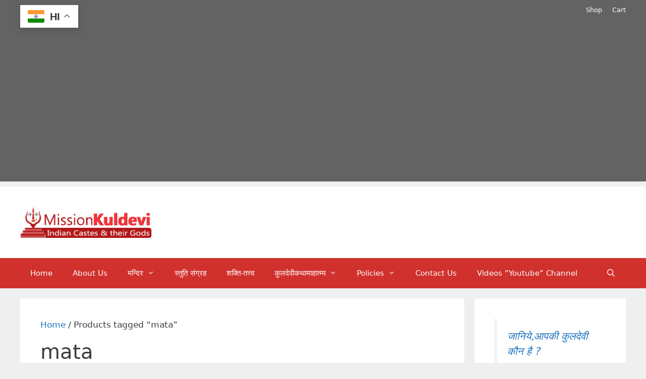

--- FILE ---
content_type: text/html; charset=UTF-8
request_url: https://www.missionkuldevi.in/product-tag/mata/
body_size: 19367
content:
<!DOCTYPE html><html lang="en-US"><head><meta charset="UTF-8"><link rel="profile" href="https://gmpg.org/xfn/11"><meta name='robots' content='index, follow, max-image-preview:large, max-snippet:-1, max-video-preview:-1' /><script>window._wca = window._wca || [];</script><link type="text/css" media="all" href="https://www.missionkuldevi.in/wp-content/cache/bpminifycss/css/bpminifycss_cff0f772861bdd01b710c5bfd5427986.css" rel="stylesheet" /><title>mata Archives - Mission Kuldevi - Indian Castes and their Gods</title><link rel="canonical" href="https://www.missionkuldevi.in/product-tag/mata/" /><meta property="og:locale" content="en_US" /><meta property="og:type" content="article" /><meta property="og:title" content="mata Archives - Mission Kuldevi - Indian Castes and their Gods" /><meta property="og:url" content="https://www.missionkuldevi.in/product-tag/mata/" /><meta property="og:site_name" content="Mission Kuldevi - Indian Castes and their Gods" /><meta name="twitter:card" content="summary_large_image" /><script type="application/ld+json" class="yoast-schema-graph">{"@context":"https://schema.org","@graph":[{"@type":"CollectionPage","@id":"https://www.missionkuldevi.in/product-tag/mata/","url":"https://www.missionkuldevi.in/product-tag/mata/","name":"mata Archives - Mission Kuldevi - Indian Castes and their Gods","isPartOf":{"@id":"https://www.missionkuldevi.in/#website"},"primaryImageOfPage":{"@id":"https://www.missionkuldevi.in/product-tag/mata/#primaryimage"},"image":{"@id":"https://www.missionkuldevi.in/product-tag/mata/#primaryimage"},"thumbnailUrl":"https://i0.wp.com/www.missionkuldevi.in/wp-content/uploads/2022/09/Badwasan-Mata-Thumbnail-e1728488586945.jpg?fit=350%2C233&ssl=1","breadcrumb":{"@id":"https://www.missionkuldevi.in/product-tag/mata/#breadcrumb"},"inLanguage":"en-US"},{"@type":"ImageObject","inLanguage":"en-US","@id":"https://www.missionkuldevi.in/product-tag/mata/#primaryimage","url":"https://i0.wp.com/www.missionkuldevi.in/wp-content/uploads/2022/09/Badwasan-Mata-Thumbnail-e1728488586945.jpg?fit=350%2C233&ssl=1","contentUrl":"https://i0.wp.com/www.missionkuldevi.in/wp-content/uploads/2022/09/Badwasan-Mata-Thumbnail-e1728488586945.jpg?fit=350%2C233&ssl=1","width":350,"height":233},{"@type":"BreadcrumbList","@id":"https://www.missionkuldevi.in/product-tag/mata/#breadcrumb","itemListElement":[{"@type":"ListItem","position":1,"name":"Home","item":"https://www.missionkuldevi.in/"},{"@type":"ListItem","position":2,"name":"mata"}]},{"@type":"WebSite","@id":"https://www.missionkuldevi.in/#website","url":"https://www.missionkuldevi.in/","name":"Mission Kuldevi - Indian Castes and their Gods","description":"A Pilgrim to Kuldevi and Kuldevta of all Communities","publisher":{"@id":"https://www.missionkuldevi.in/#organization"},"potentialAction":[{"@type":"SearchAction","target":{"@type":"EntryPoint","urlTemplate":"https://www.missionkuldevi.in/?s={search_term_string}"},"query-input":{"@type":"PropertyValueSpecification","valueRequired":true,"valueName":"search_term_string"}}],"inLanguage":"en-US"},{"@type":"Organization","@id":"https://www.missionkuldevi.in/#organization","name":"Mission Kuldevi - Indian Castes and their Gods","url":"https://www.missionkuldevi.in/","logo":{"@type":"ImageObject","inLanguage":"en-US","@id":"https://www.missionkuldevi.in/#/schema/logo/image/","url":"https://i0.wp.com/www.missionkuldevi.in/wp-content/uploads/2017/10/mk-Logo-New.png?fit=545%2C130&ssl=1","contentUrl":"https://i0.wp.com/www.missionkuldevi.in/wp-content/uploads/2017/10/mk-Logo-New.png?fit=545%2C130&ssl=1","width":545,"height":130,"caption":"Mission Kuldevi - Indian Castes and their Gods"},"image":{"@id":"https://www.missionkuldevi.in/#/schema/logo/image/"}}]}</script><link rel='dns-prefetch' href='//www.google.com' /><link rel='dns-prefetch' href='//stats.wp.com' /><link rel='dns-prefetch' href='//fonts.googleapis.com' /><link rel='dns-prefetch' href='//jetpack.wordpress.com' /><link rel='dns-prefetch' href='//s0.wp.com' /><link rel='dns-prefetch' href='//public-api.wordpress.com' /><link rel='dns-prefetch' href='//0.gravatar.com' /><link rel='dns-prefetch' href='//1.gravatar.com' /><link rel='dns-prefetch' href='//2.gravatar.com' /><link rel='preconnect' href='//i0.wp.com' /><link rel='preconnect' href='//c0.wp.com' /><link rel="alternate" type="application/rss+xml" title="Mission Kuldevi - Indian Castes and their Gods &raquo; Feed" href="https://www.missionkuldevi.in/feed/" /><link rel="alternate" type="application/rss+xml" title="Mission Kuldevi - Indian Castes and their Gods &raquo; Comments Feed" href="https://www.missionkuldevi.in/comments/feed/" /><link rel="alternate" type="application/rss+xml" title="Mission Kuldevi - Indian Castes and their Gods &raquo; mata Tag Feed" href="https://www.missionkuldevi.in/product-tag/mata/feed/" /><link rel="alternate" type="application/rss+xml" title="Mission Kuldevi - Indian Castes and their Gods &raquo; Stories Feed" href="https://www.missionkuldevi.in/web-stories/feed/"><script type="text/javascript">
window._wpemojiSettings = {"baseUrl":"https:\/\/s.w.org\/images\/core\/emoji\/16.0.1\/72x72\/","ext":".png","svgUrl":"https:\/\/s.w.org\/images\/core\/emoji\/16.0.1\/svg\/","svgExt":".svg","source":{"concatemoji":"https:\/\/www.missionkuldevi.in\/wp-includes\/js\/wp-emoji-release.min.js?ver=6.8.3"}};
!function(s,n){var o,i,e;function c(e){try{var t={supportTests:e,timestamp:(new Date).valueOf()};sessionStorage.setItem(o,JSON.stringify(t))}catch(e){}}function p(e,t,n){e.clearRect(0,0,e.canvas.width,e.canvas.height),e.fillText(t,0,0);var t=new Uint32Array(e.getImageData(0,0,e.canvas.width,e.canvas.height).data),a=(e.clearRect(0,0,e.canvas.width,e.canvas.height),e.fillText(n,0,0),new Uint32Array(e.getImageData(0,0,e.canvas.width,e.canvas.height).data));return t.every(function(e,t){return e===a[t]})}function u(e,t){e.clearRect(0,0,e.canvas.width,e.canvas.height),e.fillText(t,0,0);for(var n=e.getImageData(16,16,1,1),a=0;a<n.data.length;a++)if(0!==n.data[a])return!1;return!0}function f(e,t,n,a){switch(t){case"flag":return n(e,"\ud83c\udff3\ufe0f\u200d\u26a7\ufe0f","\ud83c\udff3\ufe0f\u200b\u26a7\ufe0f")?!1:!n(e,"\ud83c\udde8\ud83c\uddf6","\ud83c\udde8\u200b\ud83c\uddf6")&&!n(e,"\ud83c\udff4\udb40\udc67\udb40\udc62\udb40\udc65\udb40\udc6e\udb40\udc67\udb40\udc7f","\ud83c\udff4\u200b\udb40\udc67\u200b\udb40\udc62\u200b\udb40\udc65\u200b\udb40\udc6e\u200b\udb40\udc67\u200b\udb40\udc7f");case"emoji":return!a(e,"\ud83e\udedf")}return!1}function g(e,t,n,a){var r="undefined"!=typeof WorkerGlobalScope&&self instanceof WorkerGlobalScope?new OffscreenCanvas(300,150):s.createElement("canvas"),o=r.getContext("2d",{willReadFrequently:!0}),i=(o.textBaseline="top",o.font="600 32px Arial",{});return e.forEach(function(e){i[e]=t(o,e,n,a)}),i}function t(e){var t=s.createElement("script");t.src=e,t.defer=!0,s.head.appendChild(t)}"undefined"!=typeof Promise&&(o="wpEmojiSettingsSupports",i=["flag","emoji"],n.supports={everything:!0,everythingExceptFlag:!0},e=new Promise(function(e){s.addEventListener("DOMContentLoaded",e,{once:!0})}),new Promise(function(t){var n=function(){try{var e=JSON.parse(sessionStorage.getItem(o));if("object"==typeof e&&"number"==typeof e.timestamp&&(new Date).valueOf()<e.timestamp+604800&&"object"==typeof e.supportTests)return e.supportTests}catch(e){}return null}();if(!n){if("undefined"!=typeof Worker&&"undefined"!=typeof OffscreenCanvas&&"undefined"!=typeof URL&&URL.createObjectURL&&"undefined"!=typeof Blob)try{var e="postMessage("+g.toString()+"("+[JSON.stringify(i),f.toString(),p.toString(),u.toString()].join(",")+"));",a=new Blob([e],{type:"text/javascript"}),r=new Worker(URL.createObjectURL(a),{name:"wpTestEmojiSupports"});return void(r.onmessage=function(e){c(n=e.data),r.terminate(),t(n)})}catch(e){}c(n=g(i,f,p,u))}t(n)}).then(function(e){for(var t in e)n.supports[t]=e[t],n.supports.everything=n.supports.everything&&n.supports[t],"flag"!==t&&(n.supports.everythingExceptFlag=n.supports.everythingExceptFlag&&n.supports[t]);n.supports.everythingExceptFlag=n.supports.everythingExceptFlag&&!n.supports.flag,n.DOMReady=!1,n.readyCallback=function(){n.DOMReady=!0}}).then(function(){return e}).then(function(){var e;n.supports.everything||(n.readyCallback(),(e=n.source||{}).concatemoji?t(e.concatemoji):e.wpemoji&&e.twemoji&&(t(e.twemoji),t(e.wpemoji)))}))}((window,document),window._wpemojiSettings);
</script><link rel='stylesheet' id='givewp-campaign-blocks-fonts-css' href='https://fonts.googleapis.com/css2?family=Inter%3Awght%40400%3B500%3B600%3B700&#038;display=swap&#038;ver=6.8.3' type='text/css' media='all' /><link rel='stylesheet' id='wp-block-library-css' href='https://c0.wp.com/c/6.8.3/wp-includes/css/dist/block-library/style.min.css' type='text/css' media='all' /><link rel='stylesheet' id='mediaelement-css' href='https://c0.wp.com/c/6.8.3/wp-includes/js/mediaelement/mediaelementplayer-legacy.min.css' type='text/css' media='all' /><link rel='stylesheet' id='wp-mediaelement-css' href='https://c0.wp.com/c/6.8.3/wp-includes/js/mediaelement/wp-mediaelement.min.css' type='text/css' media='all' /><link rel='stylesheet' id='apss-font-opensans-css' href='//fonts.googleapis.com/css?family=Open+Sans&#038;ver=6.8.3' type='text/css' media='all' /><link rel='stylesheet' id='woocommerce-layout-css' href='https://c0.wp.com/p/woocommerce/9.7.2/assets/css/woocommerce-layout.css' type='text/css' media='all' /><link rel='stylesheet' id='woocommerce-smallscreen-css' href='https://c0.wp.com/p/woocommerce/9.7.2/assets/css/woocommerce-smallscreen.css' type='text/css' media='only screen and (max-width: 768px)' /><link rel='stylesheet' id='woocommerce-general-css' href='https://c0.wp.com/p/woocommerce/9.7.2/assets/css/woocommerce.css' type='text/css' media='all' /><link rel='stylesheet' id='brands-styles-css' href='https://c0.wp.com/p/woocommerce/9.7.2/assets/css/brands.css' type='text/css' media='all' /><script type="text/javascript" src="https://c0.wp.com/c/6.8.3/wp-includes/js/jquery/jquery.min.js" id="jquery-core-js"></script><script type="text/javascript" src="https://c0.wp.com/c/6.8.3/wp-includes/js/jquery/jquery-migrate.min.js" id="jquery-migrate-js"></script><script type="text/javascript" src="https://www.missionkuldevi.in/wp-content/plugins/optimizer-for-faster-websites/js/function.js?ver=6.8.3" id="admin_caching_script-js"></script><script type="text/javascript" src="https://c0.wp.com/c/6.8.3/wp-includes/js/dist/hooks.min.js" id="wp-hooks-js"></script><script type="text/javascript" src="https://c0.wp.com/c/6.8.3/wp-includes/js/dist/i18n.min.js" id="wp-i18n-js"></script><script type="text/javascript" id="wp-i18n-js-after">
wp.i18n.setLocaleData( { 'text direction\u0004ltr': [ 'ltr' ] } );
</script><script type="text/javascript" id="give-campaign-options-js-extra">
var GiveCampaignOptions = {"isAdmin":"","adminUrl":"https:\/\/www.missionkuldevi.in\/wp-admin\/","campaignsAdminUrl":"https:\/\/www.missionkuldevi.in\/wp-admin\/edit.php?post_type=give_forms&page=give-campaigns","currency":"INR","currencySymbol":"\u20b9","isRecurringEnabled":null,"admin":null};
</script><script type="text/javascript" id="hugeit_forms_front_end_js-js-extra">
var huge_it_obj = {"nonce":"e9fca1122c"};
</script><script type="text/javascript" src="https://www.missionkuldevi.in/wp-content/plugins/forms-contact/js/recaptcha_front.js?ver=6.8.3" id="hugeit_forms_front_end_js-js"></script><script type="text/javascript" src="https://c0.wp.com/p/woocommerce/9.7.2/assets/js/jquery-blockui/jquery.blockUI.min.js" id="jquery-blockui-js" defer="defer" data-wp-strategy="defer"></script><script type="text/javascript" src="https://c0.wp.com/p/woocommerce/9.7.2/assets/js/js-cookie/js.cookie.min.js" id="js-cookie-js" defer="defer" data-wp-strategy="defer"></script><script type="text/javascript" id="woocommerce-js-extra">
var woocommerce_params = {"ajax_url":"\/wp-admin\/admin-ajax.php","wc_ajax_url":"\/?wc-ajax=%%endpoint%%","i18n_password_show":"Show password","i18n_password_hide":"Hide password"};
</script><script type="text/javascript" src="https://c0.wp.com/p/woocommerce/9.7.2/assets/js/frontend/woocommerce.min.js" id="woocommerce-js" defer="defer" data-wp-strategy="defer"></script><script type="text/javascript" id="give-js-extra">
var give_global_vars = {"ajaxurl":"https:\/\/www.missionkuldevi.in\/wp-admin\/admin-ajax.php","checkout_nonce":"d2d36da8b9","currency":"INR","currency_sign":"\u20b9","currency_pos":"before","thousands_separator":",","decimal_separator":".","no_gateway":"Please select a payment method.","bad_minimum":"The minimum custom donation amount for this form is","bad_maximum":"The maximum custom donation amount for this form is","general_loading":"Loading...","purchase_loading":"Please Wait...","textForOverlayScreen":"<h3>Processing...<\/h3><p>This will only take a second!<\/p>","number_decimals":"2","is_test_mode":"1","give_version":"4.0.0","magnific_options":{"main_class":"give-modal","close_on_bg_click":false},"form_translation":{"payment-mode":"Please select payment mode.","give_first":"Please enter your first name.","give_last":"Please enter your last name.","give_email":"Please enter a valid email address.","give_user_login":"Invalid email address or username.","give_user_pass":"Enter a password.","give_user_pass_confirm":"Enter the password confirmation.","give_agree_to_terms":"You must agree to the terms and conditions."},"confirm_email_sent_message":"Please check your email and click on the link to access your complete donation history.","ajax_vars":{"ajaxurl":"https:\/\/www.missionkuldevi.in\/wp-admin\/admin-ajax.php","ajaxNonce":"0d03b92329","loading":"Loading","select_option":"Please select an option","default_gateway":"manual","permalinks":"1","number_decimals":2},"cookie_hash":"3b87c9807862459a1f51acc3b3a52834","session_nonce_cookie_name":"wp-give_session_reset_nonce_3b87c9807862459a1f51acc3b3a52834","session_cookie_name":"wp-give_session_3b87c9807862459a1f51acc3b3a52834","delete_session_nonce_cookie":"0"};var giveApiSettings = {"root":"https:\/\/www.missionkuldevi.in\/wp-json\/give-api\/v2\/","rest_base":"give-api\/v2"};
</script><script type="text/javascript" src="https://www.missionkuldevi.in/wp-content/plugins/give/build/assets/dist/js/give.js?ver=17d1d593d06c17a52510" id="give-js"></script><script type="text/javascript" src="https://www.missionkuldevi.in/wp-content/plugins/woo-checkout-for-digital-goods/public/js/woo-checkout-for-digital-goods-public.js?ver=3.8.2" id="woo-checkout-for-digital-goods-js"></script><script type="text/javascript" src="https://stats.wp.com/s-202604.js" id="woocommerce-analytics-js" defer="defer" data-wp-strategy="defer"></script><link rel="https://api.w.org/" href="https://www.missionkuldevi.in/wp-json/" /><link rel="alternate" title="JSON" type="application/json" href="https://www.missionkuldevi.in/wp-json/wp/v2/product_tag/10416" /><link rel="EditURI" type="application/rsd+xml" title="RSD" href="https://www.missionkuldevi.in/xmlrpc.php?rsd" /><meta name="generator" content="WordPress 6.8.3" /><meta name="generator" content="WooCommerce 9.7.2" /><script type="text/javascript">// IE Evitar seleccion de texto
document.onselectstart=function(){if (event.srcElement.type != "text" && event.srcElement.type != "textarea" && event.srcElement.type != "password")
return false
else return true;};// FIREFOX Evitar seleccion de texto
if (window.sidebar){document.onmousedown=function(e){var obj=e.target;if (obj.tagName.toUpperCase() == "INPUT" || obj.tagName.toUpperCase() == "TEXTAREA" || obj.tagName.toUpperCase() == "PASSWORD")
return true;
else
return false;}}// End --></script><meta name="generator" content="Give v4.0.0" /><meta name="google-site-verification" content="y-q7VmPkoKB9v0Csq8kBf4B6UZPVEQ_r8vBhDdckhiU" /><meta name="viewport" content="width=device-width, initial-scale=1"><noscript><style>.woocommerce-product-gallery{opacity:1 !important}</style></noscript><link rel="icon" href="https://i0.wp.com/www.missionkuldevi.in/wp-content/uploads/2019/06/cropped-mk.jpg?fit=32%2C32&#038;ssl=1" sizes="32x32" /><link rel="icon" href="https://i0.wp.com/www.missionkuldevi.in/wp-content/uploads/2019/06/cropped-mk.jpg?fit=192%2C192&#038;ssl=1" sizes="192x192" /><link rel="apple-touch-icon" href="https://i0.wp.com/www.missionkuldevi.in/wp-content/uploads/2019/06/cropped-mk.jpg?fit=180%2C180&#038;ssl=1" /><meta name="msapplication-TileImage" content="https://i0.wp.com/www.missionkuldevi.in/wp-content/uploads/2019/06/cropped-mk.jpg?fit=270%2C270&#038;ssl=1" /><meta name="google-site-verification" content="y-q7VmPkoKB9v0Csq8kBf4B6UZPVEQ_r8vBhDdckhiU" /><script async src="https://www.googletagmanager.com/gtag/js?id=UA-57164303-1"></script><script>window.dataLayer = window.dataLayer || [];function gtag(){dataLayer.push(arguments);}gtag('js', new Date());gtag('config', 'UA-57164303-1');</script><script async src="https://pagead2.googlesyndication.com/pagead/js/adsbygoogle.js?client=ca-pub-2523271523347839"
crossorigin="anonymous"></script></head><body data-rsssl=1 class="archive tax-product_tag term-mata term-10416 wp-custom-logo wp-embed-responsive wp-theme-generatepress theme-generatepress woocommerce woocommerce-page woocommerce-no-js give-test-mode give-page right-sidebar nav-below-header fluid-header separate-containers active-footer-widgets-3 nav-search-enabled nav-aligned-left header-aligned-left dropdown-hover" itemtype="https://schema.org/Blog" itemscope><a class="screen-reader-text skip-link" href="#content" title="Skip to content">Skip to content</a><div class="top-bar top-bar-align-right"><div class="inside-top-bar grid-container grid-parent"><aside id="nav_menu-2" class="widget inner-padding widget_nav_menu"><div class="menu-login-container"><ul id="menu-login" class="menu"><li id="menu-item-6873" class="menu-item menu-item-type-post_type menu-item-object-page menu-item-6873"><a href="https://www.missionkuldevi.in/shop/">Shop</a></li><li id="menu-item-6866" class="menu-item menu-item-type-post_type menu-item-object-page menu-item-6866"><a href="https://www.missionkuldevi.in/cart/">Cart</a></li></ul></div></aside><aside id="gtranslate-5" class="widget inner-padding widget_gtranslate"><h2 class="widget-title">Lan</h2><div class="gtranslate_wrapper" id="gt-wrapper-18471120"></div></aside></div></div><header id="masthead" class="site-header" itemtype="https://schema.org/WPHeader" itemscope><div class="inside-header grid-container grid-parent"><div class="site-logo"><a href="https://www.missionkuldevi.in/" title="Mission Kuldevi &#8211; Indian Castes and their Gods" rel="home"><img class="header-image" alt="Mission Kuldevi &#8211; Indian Castes and their Gods" src="https://i0.wp.com/www.missionkuldevi.in/wp-content/uploads/2017/10/mk-Logo-New.png?fit=545%2C130&#038;ssl=1" title="Mission Kuldevi &#8211; Indian Castes and their Gods" /></a></div></div></header><nav id="site-navigation" class="main-navigation" itemtype="https://schema.org/SiteNavigationElement" itemscope><div class="inside-navigation grid-container grid-parent"><form method="get" class="search-form navigation-search" action="https://www.missionkuldevi.in/"><input type="search" class="search-field" value="" name="s" title="Search" /></form><div class="mobile-bar-items"><span class="search-item"><a aria-label="Open Search Bar" href="#"></a></span></div><button class="menu-toggle" aria-controls="primary-menu" aria-expanded="false"><span class="mobile-menu">Menu</span></button><div id="primary-menu" class="main-nav"><ul id="menu-pm" class=" menu sf-menu"><li id="menu-item-5819" class="menu-item menu-item-type-custom menu-item-object-custom menu-item-home menu-item-5819"><a href="https://www.missionkuldevi.in/">Home</a></li><li id="menu-item-6824" class="menu-item menu-item-type-post_type menu-item-object-page menu-item-6824"><a href="https://www.missionkuldevi.in/about-us-html/">About Us</a></li><li id="menu-item-3789" class="menu-item menu-item-type-custom menu-item-object-custom menu-item-has-children menu-item-3789"><a target="_blank" href="https://www.missionkuldevi.in/kuldevi-lokdevi-devi-temples/">मन्दिर<span role="presentation" class="dropdown-menu-toggle"></span></a><ul class="sub-menu"><li id="menu-item-3763" class="menu-item menu-item-type-custom menu-item-object-custom menu-item-3763"><a target="_blank" href="https://www.missionkuldevi.in/kuldevi-lokdevi-devi-temples/">कुलदेवी / लोकदेवी</a></li><li id="menu-item-1576" class="menu-item menu-item-type-custom menu-item-object-custom menu-item-1576"><a target="_blank" href="https://www.missionkuldevi.in/category/kuldevta-lokdevtatemples/">कुलदेवता / लोकदेवता</a></li></ul></li><li id="menu-item-3782" class="menu-item menu-item-type-custom menu-item-object-custom menu-item-3782"><a target="_blank" href="https://www.missionkuldevi.in/stuti-sangrah-aarti-chalisa-stotra-mantra-bhajan-etc/">स्तुति संग्रह</a></li><li id="menu-item-1575" class="menu-item menu-item-type-custom menu-item-object-custom menu-item-1575"><a target="_blank" href="https://www.missionkuldevi.in/category/shakti-tattva/">शक्ति-तत्त्व</a></li><li id="menu-item-3748" class="menu-item menu-item-type-custom menu-item-object-custom menu-item-has-children menu-item-3748"><a target="_blank" href="https://www.missionkuldevi.in/category/%E0%A4%95%E0%A5%81%E0%A4%B2%E0%A4%A6%E0%A5%87%E0%A4%B5%E0%A5%80%E0%A4%95%E0%A4%A5%E0%A4%BE%E0%A4%AE%E0%A4%BE%E0%A4%B9%E0%A4%BE%E0%A4%A4%E0%A5%8D%E0%A4%AE%E0%A5%8D%E0%A4%AF/">कुलदेवीकथामाहात्म्य<span role="presentation" class="dropdown-menu-toggle"></span></a><ul class="sub-menu"><li id="menu-item-3762" class="menu-item menu-item-type-custom menu-item-object-custom menu-item-3762"><a target="_blank" href="https://www.missionkuldevi.in/2016/12/arasuri-ambaji-katha-mahatmya/">आरासुरी अम्बाजी</a></li><li id="menu-item-3761" class="menu-item menu-item-type-custom menu-item-object-custom menu-item-3761"><a target="_blank" href="https://www.missionkuldevi.in/2016/12/ashapura-mata-katha-mahatmya/">आशापूरा माता</a></li><li id="menu-item-3759" class="menu-item menu-item-type-custom menu-item-object-custom menu-item-3759"><a target="_blank" href="https://www.missionkuldevi.in/2016/12/karni-mata-katha-mahatmya-sanskrit-hindi-itihas/">करणी माता</a></li><li id="menu-item-3752" class="menu-item menu-item-type-custom menu-item-object-custom menu-item-3752"><a target="_blank" href="https://www.missionkuldevi.in/2017/01/kaila-mata-karauli-katha-itihas-sanskrit-hindi/">कैला माता</a></li><li id="menu-item-3750" class="menu-item menu-item-type-custom menu-item-object-custom menu-item-3750"><a target="_blank" href="https://www.missionkuldevi.in/2017/01/sheetla-mata-gurgaon-katha-itihas-hindi/">गुड़गाँव की शीतला माता</a></li><li id="menu-item-3757" class="menu-item menu-item-type-custom menu-item-object-custom menu-item-3757"><a target="_blank" href="https://www.missionkuldevi.in/2016/12/jeen-mata-katha-mahatmya-sanskrit-shlok-itihas-hindi/">जीण माता</a></li><li id="menu-item-3760" class="menu-item menu-item-type-custom menu-item-object-custom menu-item-has-children menu-item-3760"><a href="#">दधिमथी माता<span role="presentation" class="dropdown-menu-toggle"></span></a><ul class="sub-menu"><li id="menu-item-3756" class="menu-item menu-item-type-custom menu-item-object-custom menu-item-3756"><a target="_blank" href="https://www.missionkuldevi.in/2016/12/dadhimathi-mata-katha-mahatmya-sanskrit-shlok-itihas-hindi/">दधिमथी माता प्राकट्य</a></li><li id="menu-item-3749" class="menu-item menu-item-type-custom menu-item-object-custom menu-item-3749"><a target="_blank" href="https://www.missionkuldevi.in/2017/02/dadhimathi-mata-mangal-doha-chaupai-ramkumar-dadhich/">दधिमथी माता मंगल</a></li></ul></li><li id="menu-item-3751" class="menu-item menu-item-type-custom menu-item-object-custom menu-item-3751"><a target="_blank" href="https://www.missionkuldevi.in/2017/01/mahalakshmi-mata-agroha-dham-katha-itihas/">महालक्ष्मी माता (अग्रोहा धाम)</a></li><li id="menu-item-3755" class="menu-item menu-item-type-custom menu-item-object-custom menu-item-3755"><a target="_blank" href="https://www.missionkuldevi.in/2016/12/sachiya-mata-katha-mahatmya-shlok-itihas-hindi/">सच्चियाय माता</a></li><li id="menu-item-3754" class="menu-item menu-item-type-custom menu-item-object-custom menu-item-3754"><a target="_blank" href="https://www.missionkuldevi.in/2016/12/sundha-mata-katha-mahatmya-shlok-itihas-hindi/">सुन्धा माता</a></li><li id="menu-item-3753" class="menu-item menu-item-type-custom menu-item-object-custom menu-item-3753"><a target="_blank" href="https://www.missionkuldevi.in/2016/12/hinglaj-mata-katha-mahatmya-shlok-itihas-hindi/">हिंगलाज माता</a></li></ul></li><li id="menu-item-6834" class="menu-item menu-item-type-custom menu-item-object-custom menu-item-home menu-item-has-children menu-item-6834"><a href="https://www.missionkuldevi.in/">Policies<span role="presentation" class="dropdown-menu-toggle"></span></a><ul class="sub-menu"><li id="menu-item-6884" class="menu-item menu-item-type-post_type menu-item-object-page menu-item-6884"><a href="https://www.missionkuldevi.in/terms-and-conditions/">Terms and Conditions</a></li><li id="menu-item-6833" class="menu-item menu-item-type-post_type menu-item-object-page menu-item-6833"><a href="https://www.missionkuldevi.in/privacy-policy/">Privacy Policy</a></li><li id="menu-item-6832" class="menu-item menu-item-type-post_type menu-item-object-page menu-item-6832"><a href="https://www.missionkuldevi.in/refund_returns/">Refund and Returns Policy</a></li></ul></li><li id="menu-item-6827" class="menu-item menu-item-type-post_type menu-item-object-page menu-item-6827"><a href="https://www.missionkuldevi.in/contact-us-html/">Contact Us</a></li><li id="menu-item-4728" class="menu-item menu-item-type-custom menu-item-object-custom menu-item-4728"><a href="https://www.youtube.com/channel/UC8QEZT67guyaiWn8L_Av9ng?sub_confirmation=1">Videos &#8221;Youtube&#8221; Channel</a></li><li class="search-item"><a aria-label="Open Search Bar" href="#"></a></li></ul></div></div></nav><div id="page" class="hfeed site grid-container container grid-parent"><div id="content" class="site-content"><div id="primary" class="content-area grid-parent mobile-grid-100 grid-75 tablet-grid-75"><main id="main" class="site-main"><article id="post-7728" class="post-7728 product type-product status-publish has-post-thumbnail product_cat-kuldevi-hd-photo-for-pooja product_tag-badvasan product_tag-badwasan product_tag-download product_tag-hd product_tag-kuldevi product_tag-mata product_tag-photo product_tag-pooja first instock sale downloadable virtual purchasable product-type-simple" itemtype="https://schema.org/CreativeWork" itemscope><div class="inside-article"><div class="entry-content" itemprop="text"><nav class="woocommerce-breadcrumb" aria-label="Breadcrumb"><a href="https://www.missionkuldevi.in">Home</a>&nbsp;&#47;&nbsp;Products tagged &ldquo;mata&rdquo;</nav><header class="woocommerce-products-header"><h1 class="woocommerce-products-header__title page-title">mata</h1></header><div class="woocommerce-notices-wrapper"></div><p class="woocommerce-result-count" >Showing all 9 results</p><form class="woocommerce-ordering" method="get"><select
name="orderby"
class="orderby"
aria-label="Shop order"
><option value="menu_order" selected='selected'>Default sorting</option><option value="popularity" >Sort by popularity</option><option value="date" >Sort by latest</option><option value="price" >Sort by price: low to high</option><option value="price-desc" >Sort by price: high to low</option></select><input type="hidden" name="paged" value="1" /></form><ul class="products columns-4"><li class="product type-product post-7728 status-publish first instock product_cat-kuldevi-hd-photo-for-pooja product_tag-badvasan product_tag-badwasan product_tag-download product_tag-hd product_tag-kuldevi product_tag-mata product_tag-photo product_tag-pooja has-post-thumbnail sale downloadable virtual purchasable product-type-simple"><a href="https://www.missionkuldevi.in/product/badwasan-mata-hd-photo/" class="woocommerce-LoopProduct-link woocommerce-loop-product__link"><span class="onsale">Sale!</span><img width="300" height="233" src="https://i0.wp.com/www.missionkuldevi.in/wp-content/uploads/2022/09/Badwasan-Mata-Thumbnail-e1728488586945.jpg?resize=300%2C233&amp;ssl=1" class="attachment-woocommerce_thumbnail size-woocommerce_thumbnail" alt="" decoding="async" fetchpriority="high" /><h2 class="woocommerce-loop-product__title">Badwasan Mata HD Photo for Printing for Pooja</h2><span class="price"><del aria-hidden="true"><span class="woocommerce-Price-amount amount"><bdi><span class="woocommerce-Price-currencySymbol">&#8377;</span>1,100.00</bdi></span></del> <span class="screen-reader-text">Original price was: &#8377;1,100.00.</span><ins aria-hidden="true"><span class="woocommerce-Price-amount amount"><bdi><span class="woocommerce-Price-currencySymbol">&#8377;</span>551.00</bdi></span></ins><span class="screen-reader-text">Current price is: &#8377;551.00.</span></span></a><a href="?add-to-cart=7728" aria-describedby="woocommerce_loop_add_to_cart_link_describedby_7728" data-quantity="1" class="button product_type_simple add_to_cart_button ajax_add_to_cart" data-product_id="7728" data-product_sku="" aria-label="Add to cart: &ldquo;Badwasan Mata HD Photo for Printing for Pooja&rdquo;" rel="nofollow" data-success_message="&ldquo;Badwasan Mata HD Photo for Printing for Pooja&rdquo; has been added to your cart">Buy Now</a><span id="woocommerce_loop_add_to_cart_link_describedby_7728" class="screen-reader-text"></span></li><li class="product type-product post-7726 status-publish instock product_cat-kuldevi-hd-photo-for-pooja product_tag-bhanwal product_tag-bhuwal product_tag-download product_tag-hd product_tag-kuldevi product_tag-mata product_tag-photo product_tag-pooja product_tag-riyan-badi has-post-thumbnail sale downloadable virtual purchasable product-type-simple"><a href="https://www.missionkuldevi.in/product/bhanwal-mata-hd-photo/" class="woocommerce-LoopProduct-link woocommerce-loop-product__link"><span class="onsale">Sale!</span><img width="300" height="233" src="https://i0.wp.com/www.missionkuldevi.in/wp-content/uploads/2022/09/Bhanwal-Mata-Thumbnail-e1728488747104.jpg?resize=300%2C233&amp;ssl=1" class="attachment-woocommerce_thumbnail size-woocommerce_thumbnail" alt="" decoding="async" /><h2 class="woocommerce-loop-product__title">Bhanwal Mata HD Photo for Printing for Pooja</h2><span class="price"><del aria-hidden="true"><span class="woocommerce-Price-amount amount"><bdi><span class="woocommerce-Price-currencySymbol">&#8377;</span>1,100.00</bdi></span></del> <span class="screen-reader-text">Original price was: &#8377;1,100.00.</span><ins aria-hidden="true"><span class="woocommerce-Price-amount amount"><bdi><span class="woocommerce-Price-currencySymbol">&#8377;</span>551.00</bdi></span></ins><span class="screen-reader-text">Current price is: &#8377;551.00.</span></span></a><a href="?add-to-cart=7726" aria-describedby="woocommerce_loop_add_to_cart_link_describedby_7726" data-quantity="1" class="button product_type_simple add_to_cart_button ajax_add_to_cart" data-product_id="7726" data-product_sku="" aria-label="Add to cart: &ldquo;Bhanwal Mata HD Photo for Printing for Pooja&rdquo;" rel="nofollow" data-success_message="&ldquo;Bhanwal Mata HD Photo for Printing for Pooja&rdquo; has been added to your cart">Buy Now</a><span id="woocommerce_loop_add_to_cart_link_describedby_7726" class="screen-reader-text"></span></li><li class="product type-product post-7729 status-publish instock product_cat-kuldevi-hd-photo-for-pooja product_tag-bishath product_tag-biswant product_tag-download product_tag-hd product_tag-kuldevi product_tag-mata product_tag-photo product_tag-tunkaliya has-post-thumbnail sale downloadable virtual purchasable product-type-simple"><a href="https://www.missionkuldevi.in/product/bishath-biswant-mata-hd-photo/" class="woocommerce-LoopProduct-link woocommerce-loop-product__link"><span class="onsale">Sale!</span><img width="233" height="300" src="https://i0.wp.com/www.missionkuldevi.in/wp-content/uploads/2022/09/Bishath-Mata-Biswant-Mata-Thumbnail-e1728488613462.jpg?resize=233%2C300&amp;ssl=1" class="attachment-woocommerce_thumbnail size-woocommerce_thumbnail" alt="" decoding="async" /><h2 class="woocommerce-loop-product__title">Bishath / Biswant Mata Tunkaliya HD Photo for Printing for Pooja</h2><span class="price"><del aria-hidden="true"><span class="woocommerce-Price-amount amount"><bdi><span class="woocommerce-Price-currencySymbol">&#8377;</span>1,100.00</bdi></span></del> <span class="screen-reader-text">Original price was: &#8377;1,100.00.</span><ins aria-hidden="true"><span class="woocommerce-Price-amount amount"><bdi><span class="woocommerce-Price-currencySymbol">&#8377;</span>551.00</bdi></span></ins><span class="screen-reader-text">Current price is: &#8377;551.00.</span></span></a><a href="?add-to-cart=7729" aria-describedby="woocommerce_loop_add_to_cart_link_describedby_7729" data-quantity="1" class="button product_type_simple add_to_cart_button ajax_add_to_cart" data-product_id="7729" data-product_sku="" aria-label="Add to cart: &ldquo;Bishath / Biswant Mata Tunkaliya HD Photo for Printing for Pooja&rdquo;" rel="nofollow" data-success_message="&ldquo;Bishath / Biswant Mata Tunkaliya HD Photo for Printing for Pooja&rdquo; has been added to your cart">Buy Now</a><span id="woocommerce_loop_add_to_cart_link_describedby_7729" class="screen-reader-text"></span></li><li class="product type-product post-7730 status-publish last instock product_cat-kuldevi-hd-photo-for-pooja product_tag-download product_tag-gayal product_tag-hd product_tag-kuldevi product_tag-mata product_tag-photo product_tag-pooja has-post-thumbnail sale downloadable virtual purchasable product-type-simple"><a href="https://www.missionkuldevi.in/product/gayal-mata-hd-photo/" class="woocommerce-LoopProduct-link woocommerce-loop-product__link"><span class="onsale">Sale!</span><img width="300" height="233" src="https://i0.wp.com/www.missionkuldevi.in/wp-content/uploads/2022/09/Gayal-Mata-Thumbnail-e1728488637352.jpg?resize=300%2C233&amp;ssl=1" class="attachment-woocommerce_thumbnail size-woocommerce_thumbnail" alt="" decoding="async" loading="lazy" /><h2 class="woocommerce-loop-product__title">Gayal Mata, Asop HD Photo for Printing for Pooja</h2><span class="price"><del aria-hidden="true"><span class="woocommerce-Price-amount amount"><bdi><span class="woocommerce-Price-currencySymbol">&#8377;</span>1,100.00</bdi></span></del> <span class="screen-reader-text">Original price was: &#8377;1,100.00.</span><ins aria-hidden="true"><span class="woocommerce-Price-amount amount"><bdi><span class="woocommerce-Price-currencySymbol">&#8377;</span>551.00</bdi></span></ins><span class="screen-reader-text">Current price is: &#8377;551.00.</span></span></a><a href="?add-to-cart=7730" aria-describedby="woocommerce_loop_add_to_cart_link_describedby_7730" data-quantity="1" class="button product_type_simple add_to_cart_button ajax_add_to_cart" data-product_id="7730" data-product_sku="" aria-label="Add to cart: &ldquo;Gayal Mata, Asop HD Photo for Printing for Pooja&rdquo;" rel="nofollow" data-success_message="&ldquo;Gayal Mata, Asop HD Photo for Printing for Pooja&rdquo; has been added to your cart">Buy Now</a><span id="woocommerce_loop_add_to_cart_link_describedby_7730" class="screen-reader-text"></span></li><li class="product type-product post-7723 status-publish first instock product_cat-kuldevi-hd-photo-for-pooja product_tag-download product_tag-hd product_tag-khandal product_tag-kuldevi product_tag-mata product_tag-photo product_tag-pooja has-post-thumbnail sale downloadable virtual purchasable product-type-simple"><a href="https://www.missionkuldevi.in/product/khandal-mata-hd-photo/" class="woocommerce-LoopProduct-link woocommerce-loop-product__link"><span class="onsale">Sale!</span><img width="300" height="233" src="https://i0.wp.com/www.missionkuldevi.in/wp-content/uploads/2022/09/Khandal-Mata-Thumbnail-e1728488439603.jpg?resize=300%2C233&amp;ssl=1" class="attachment-woocommerce_thumbnail size-woocommerce_thumbnail" alt="" decoding="async" loading="lazy" /><h2 class="woocommerce-loop-product__title">Khandal Mata HD Photo for Printing for Pooja</h2><span class="price"><del aria-hidden="true"><span class="woocommerce-Price-amount amount"><bdi><span class="woocommerce-Price-currencySymbol">&#8377;</span>1,100.00</bdi></span></del> <span class="screen-reader-text">Original price was: &#8377;1,100.00.</span><ins aria-hidden="true"><span class="woocommerce-Price-amount amount"><bdi><span class="woocommerce-Price-currencySymbol">&#8377;</span>551.00</bdi></span></ins><span class="screen-reader-text">Current price is: &#8377;551.00.</span></span></a><a href="?add-to-cart=7723" aria-describedby="woocommerce_loop_add_to_cart_link_describedby_7723" data-quantity="1" class="button product_type_simple add_to_cart_button ajax_add_to_cart" data-product_id="7723" data-product_sku="" aria-label="Add to cart: &ldquo;Khandal Mata HD Photo for Printing for Pooja&rdquo;" rel="nofollow" data-success_message="&ldquo;Khandal Mata HD Photo for Printing for Pooja&rdquo; has been added to your cart">Buy Now</a><span id="woocommerce_loop_add_to_cart_link_describedby_7723" class="screen-reader-text"></span></li><li class="product type-product post-7724 status-publish instock product_cat-kuldevi-hd-photo-for-pooja product_tag-download product_tag-hd product_tag-khunkhar product_tag-kuldevi product_tag-mata product_tag-photo product_tag-pooja product_tag-toshina has-post-thumbnail sale downloadable virtual purchasable product-type-simple"><a href="https://www.missionkuldevi.in/product/khunkhar-mata-hd-photo/" class="woocommerce-LoopProduct-link woocommerce-loop-product__link"><span class="onsale">Sale!</span><img width="300" height="233" src="https://i0.wp.com/www.missionkuldevi.in/wp-content/uploads/2022/09/Khunkhar-Mata-Thumbnail-e1728488654645.jpg?resize=300%2C233&amp;ssl=1" class="attachment-woocommerce_thumbnail size-woocommerce_thumbnail" alt="" decoding="async" loading="lazy" /><h2 class="woocommerce-loop-product__title">Khunkhar Mata HD Photo for Printing for Pooja</h2><span class="price"><del aria-hidden="true"><span class="woocommerce-Price-amount amount"><bdi><span class="woocommerce-Price-currencySymbol">&#8377;</span>1,100.00</bdi></span></del> <span class="screen-reader-text">Original price was: &#8377;1,100.00.</span><ins aria-hidden="true"><span class="woocommerce-Price-amount amount"><bdi><span class="woocommerce-Price-currencySymbol">&#8377;</span>551.00</bdi></span></ins><span class="screen-reader-text">Current price is: &#8377;551.00.</span></span></a><a href="?add-to-cart=7724" aria-describedby="woocommerce_loop_add_to_cart_link_describedby_7724" data-quantity="1" class="button product_type_simple add_to_cart_button ajax_add_to_cart" data-product_id="7724" data-product_sku="" aria-label="Add to cart: &ldquo;Khunkhar Mata HD Photo for Printing for Pooja&rdquo;" rel="nofollow" data-success_message="&ldquo;Khunkhar Mata HD Photo for Printing for Pooja&rdquo; has been added to your cart">Buy Now</a><span id="woocommerce_loop_add_to_cart_link_describedby_7724" class="screen-reader-text"></span></li><li class="product type-product post-7716 status-publish instock product_cat-kuldevi-hd-photo-for-pooja product_tag-download product_tag-hd product_tag-kuldevi product_tag-likasan product_tag-likhasan product_tag-mata product_tag-photo has-post-thumbnail sale downloadable virtual purchasable product-type-simple"><a href="https://www.missionkuldevi.in/product/likasan-mata-hd-photo/" class="woocommerce-LoopProduct-link woocommerce-loop-product__link"><span class="onsale">Sale!</span><img width="300" height="233" src="https://i0.wp.com/www.missionkuldevi.in/wp-content/uploads/2022/09/Likasan-Mata-Thumbnail-e1728488783304.jpg?resize=300%2C233&amp;ssl=1" class="attachment-woocommerce_thumbnail size-woocommerce_thumbnail" alt="" decoding="async" loading="lazy" /><h2 class="woocommerce-loop-product__title">Likasan Mata HD Photo for Printing for Pooja</h2><span class="price"><del aria-hidden="true"><span class="woocommerce-Price-amount amount"><bdi><span class="woocommerce-Price-currencySymbol">&#8377;</span>1,100.00</bdi></span></del> <span class="screen-reader-text">Original price was: &#8377;1,100.00.</span><ins aria-hidden="true"><span class="woocommerce-Price-amount amount"><bdi><span class="woocommerce-Price-currencySymbol">&#8377;</span>551.00</bdi></span></ins><span class="screen-reader-text">Current price is: &#8377;551.00.</span></span></a><a href="?add-to-cart=7716" aria-describedby="woocommerce_loop_add_to_cart_link_describedby_7716" data-quantity="1" class="button product_type_simple add_to_cart_button ajax_add_to_cart" data-product_id="7716" data-product_sku="" aria-label="Add to cart: &ldquo;Likasan Mata HD Photo for Printing for Pooja&rdquo;" rel="nofollow" data-success_message="&ldquo;Likasan Mata HD Photo for Printing for Pooja&rdquo; has been added to your cart">Buy Now</a><span id="woocommerce_loop_add_to_cart_link_describedby_7716" class="screen-reader-text"></span></li><li class="product type-product post-7725 status-publish last instock product_cat-kuldevi-hd-photo-for-pooja product_tag-download product_tag-hd product_tag-kuldevi product_tag-mata product_tag-padhay product_tag-photo product_tag-pooja has-post-thumbnail sale downloadable virtual purchasable product-type-simple"><a href="https://www.missionkuldevi.in/product/padhay-mata-hd-photo/" class="woocommerce-LoopProduct-link woocommerce-loop-product__link"><span class="onsale">Sale!</span><img width="233" height="300" src="https://i0.wp.com/www.missionkuldevi.in/wp-content/uploads/2022/09/Padhay-Mata-Thumbnail-e1728488759611.jpg?resize=233%2C300&amp;ssl=1" class="attachment-woocommerce_thumbnail size-woocommerce_thumbnail" alt="" decoding="async" loading="lazy" /><h2 class="woocommerce-loop-product__title">Padhay Mata HD Photo for Printing for Pooja</h2><span class="price"><del aria-hidden="true"><span class="woocommerce-Price-amount amount"><bdi><span class="woocommerce-Price-currencySymbol">&#8377;</span>1,100.00</bdi></span></del> <span class="screen-reader-text">Original price was: &#8377;1,100.00.</span><ins aria-hidden="true"><span class="woocommerce-Price-amount amount"><bdi><span class="woocommerce-Price-currencySymbol">&#8377;</span>551.00</bdi></span></ins><span class="screen-reader-text">Current price is: &#8377;551.00.</span></span></a><a href="?add-to-cart=7725" aria-describedby="woocommerce_loop_add_to_cart_link_describedby_7725" data-quantity="1" class="button product_type_simple add_to_cart_button ajax_add_to_cart" data-product_id="7725" data-product_sku="" aria-label="Add to cart: &ldquo;Padhay Mata HD Photo for Printing for Pooja&rdquo;" rel="nofollow" data-success_message="&ldquo;Padhay Mata HD Photo for Printing for Pooja&rdquo; has been added to your cart">Buy Now</a><span id="woocommerce_loop_add_to_cart_link_describedby_7725" class="screen-reader-text"></span></li><li class="product type-product post-7727 status-publish first instock product_cat-kuldevi product_tag-hd product_tag-kuldevi product_tag-mata product_tag-panduka product_tag-pandukha product_tag-pandukya product_tag-photo product_tag-pooja has-post-thumbnail sale downloadable virtual purchasable product-type-simple"><a href="https://www.missionkuldevi.in/product/panduka-mata-hd-photo/" class="woocommerce-LoopProduct-link woocommerce-loop-product__link"><span class="onsale">Sale!</span><img width="300" height="233" src="https://i0.wp.com/www.missionkuldevi.in/wp-content/uploads/2022/09/Panduka-Mata-Thumbnail-e1728488737175.jpg?resize=300%2C233&amp;ssl=1" class="attachment-woocommerce_thumbnail size-woocommerce_thumbnail" alt="" decoding="async" loading="lazy" /><h2 class="woocommerce-loop-product__title">Panduka Mata HD Photo for Printing for Pooja</h2><span class="price"><del aria-hidden="true"><span class="woocommerce-Price-amount amount"><bdi><span class="woocommerce-Price-currencySymbol">&#8377;</span>1,100.00</bdi></span></del> <span class="screen-reader-text">Original price was: &#8377;1,100.00.</span><ins aria-hidden="true"><span class="woocommerce-Price-amount amount"><bdi><span class="woocommerce-Price-currencySymbol">&#8377;</span>551.00</bdi></span></ins><span class="screen-reader-text">Current price is: &#8377;551.00.</span></span></a><a href="?add-to-cart=7727" aria-describedby="woocommerce_loop_add_to_cart_link_describedby_7727" data-quantity="1" class="button product_type_simple add_to_cart_button ajax_add_to_cart" data-product_id="7727" data-product_sku="" aria-label="Add to cart: &ldquo;Panduka Mata HD Photo for Printing for Pooja&rdquo;" rel="nofollow" data-success_message="&ldquo;Panduka Mata HD Photo for Printing for Pooja&rdquo; has been added to your cart">Buy Now</a><span id="woocommerce_loop_add_to_cart_link_describedby_7727" class="screen-reader-text"></span></li></ul></div></div></article></main></div><div id="right-sidebar" class="widget-area grid-25 tablet-grid-25 grid-parent sidebar" itemtype="https://schema.org/WPSideBar" itemscope><div class="inside-right-sidebar"><aside id="block-2" class="widget inner-padding widget_block"><figure class="wp-block-embed is-type-wp-embed is-provider-mission-kuldevi-indian-castes-and-their-gods wp-block-embed-mission-kuldevi-indian-castes-and-their-gods"><div class="wp-block-embed__wrapper"><blockquote class="wp-embedded-content" data-secret="NWJZXykfkH"><a href="https://www.missionkuldevi.in/product/meri-kuldevi-kaun-hai/">जानिये,आपकी कुलदेवी कौन है ?</a></blockquote><iframe loading="lazy" class="wp-embedded-content" sandbox="allow-scripts" security="restricted" style="position: absolute; clip: rect(1px, 1px, 1px, 1px);" title="&#8220;जानिये,आपकी कुलदेवी कौन है ?&#8221; &#8212; Mission Kuldevi - Indian Castes and their Gods" src="https://www.missionkuldevi.in/product/meri-kuldevi-kaun-hai/embed/#?secret=OAGBKWLp2C#?secret=NWJZXykfkH" data-secret="NWJZXykfkH" width="600" height="338" frameborder="0" marginwidth="0" marginheight="0" scrolling="no"></iframe></div></figure></aside><aside id="text-15" class="widget inner-padding widget_text"><h2 class="widget-title">Subscribe our Youtube Channel</h2><div class="textwidget"><script src="https://apis.google.com/js/platform.js"></script><div class="g-ytsubscribe" data-channelid="UC8QEZT67guyaiWn8L_Av9ng" data-layout="full" data-count="default"></div></div></aside><aside id="recent-posts-2" class="widget inner-padding widget_recent_entries"><h2 class="widget-title">Recent Posts</h2><ul><li><a href="https://www.missionkuldevi.in/2025/03/sheetla-mata-pooja-vidhi-katha-muhurt-aarti-chalisa-lyrics-hindi/">Sheetla Ashtami Puja Vidhi 2025 : शीतला माता पूजा विधि, कथा, आरती व चालीसा</a></li><li><a href="https://www.missionkuldevi.in/2025/03/significance-history-navratri-9-day-indian-festival/">Chaitra Navratri 2025 : Puja Vidhi | Dates | Puja Muhurt| चैत्र नवरात्रि का महत्त्व व इतिहास</a></li><li><a href="https://www.missionkuldevi.in/2025/03/shardiya-navratri-ashwin/">Ashwin Navratri 2025: शारदीय नवरात्रि | मुहूर्त्त, पूजा विधि व महत्त्व</a></li><li><a href="https://www.missionkuldevi.in/2025/02/darji-sama/">दर्जी समाज का परिचय, उत्पत्ति, गौत्र व कुलदेवी | Darji Samaj in Hindi</a></li><li><a href="https://www.missionkuldevi.in/2024/05/dwadash-jyotirling/">द्वादश ज्योतिर्लिंग: भारत के 12 पवित्र शिव मंदिरों का सम्पूर्ण विवरण</a></li><li><a href="https://www.missionkuldevi.in/2023/07/gadariya-samaj/">गडरिया समाज: परिचय, इतिहास, रीती-रिवाज व योगदान | Gadariya Samaj History in Hindi</a></li><li><a href="https://www.missionkuldevi.in/2023/07/pinjara-samaj/">पिंजारा समाज का परिचय, इतिहास व कुलदेवी  | Pinjara Samaj in Hindi </a></li><li><a href="https://www.missionkuldevi.in/2023/04/kahar-mehra-bhoi-samaj/">कहार, मेहरा व भोई समाज का परिचय, इतिहास, गौत्र, खाँपें व कुलदेवी | Kahar, Mehra, Bhoi Samaj in Hindi     </a></li><li><a href="https://www.missionkuldevi.in/2023/04/lakhara-samaj/">लखारा समाज का परिचय, इतिहास, खाँपे व कुलदेवी | Lakhara Samaj in Hindi    </a></li><li><a href="https://www.missionkuldevi.in/2023/04/thathera-kansara-samaj/">ठठेरा और कंसारा समाज का परिचय, इतिहास, गौत्र व कुलदेवी  | Thathera, Kansara Samaj in Hindi     </a></li></ul></aside><aside id="categories-2" class="widget inner-padding widget_categories"><h2 class="widget-title">Categories</h2><ul><li class="cat-item cat-item-4"><a href="https://www.missionkuldevi.in/category/community-wise-kuldevi/">Community wise Kuldevi</a></li><li class="cat-item cat-item-8350"><a href="https://www.missionkuldevi.in/category/community-gotra-wise-kuldevi/">Community-Gotra wise Kuldevi</a></li><li class="cat-item cat-item-8598"><a href="https://www.missionkuldevi.in/category/festivals/">Festivals</a></li><li class="cat-item cat-item-10376"><a href="https://www.missionkuldevi.in/category/kannada-aarti/">Kannada Aarti</a></li><li class="cat-item cat-item-15"><a href="https://www.missionkuldevi.in/category/kuldevi-miracles/">Kuldevi Miracles</a></li><li class="cat-item cat-item-3062"><a href="https://www.missionkuldevi.in/category/kuldevi-temples-en/">Kuldevi Temples</a></li><li class="cat-item cat-item-6"><a href="https://www.missionkuldevi.in/category/kuldevi-temples/">Kuldevi Temples</a></li><li class="cat-item cat-item-5"><a href="https://www.missionkuldevi.in/category/kuldevta-lokdevtatemples/">Kuldevta / Lokdevta Temples</a></li><li class="cat-item cat-item-1891"><a href="https://www.missionkuldevi.in/category/navratri/">Navratri</a></li><li class="cat-item cat-item-2"><a href="https://www.missionkuldevi.in/category/saptmatrika/">Saptmatrika</a></li><li class="cat-item cat-item-37"><a href="https://www.missionkuldevi.in/category/shakti-tattva/">Shakti Tattva</a></li><li class="cat-item cat-item-1"><a href="https://www.missionkuldevi.in/category/uncategorized/">Uncategorized</a></li><li class="cat-item cat-item-2953"><a href="https://www.missionkuldevi.in/category/uncategorized-hi/">Uncategorized</a></li><li class="cat-item cat-item-2163"><a href="https://www.missionkuldevi.in/category/wallpapers/">Wallpapers</a></li><li class="cat-item cat-item-10448"><a href="https://www.missionkuldevi.in/category/%e0%a4%85%e0%a4%a8%e0%a5%8d%e0%a4%af-%e0%a4%b8%e0%a4%ae%e0%a4%be%e0%a4%9c-hi/">अन्य समाज</a></li><li class="cat-item cat-item-2571"><a href="https://www.missionkuldevi.in/category/aarti-chalisa-sangrah/">आरती व चालीसा संग्रह</a></li><li class="cat-item cat-item-2335"><a href="https://www.missionkuldevi.in/category/kuldevi-parichay-utpatti-svarup-mahima/">कुलदेवी परिचय &#8211; उत्पत्ति, स्वरूप व महत्त्व</a></li><li class="cat-item cat-item-2346"><a href="https://www.missionkuldevi.in/category/%e0%a4%95%e0%a5%81%e0%a4%b2%e0%a4%a6%e0%a5%87%e0%a4%b5%e0%a5%80%e0%a4%95%e0%a4%a5%e0%a4%be%e0%a4%ae%e0%a4%be%e0%a4%b9%e0%a4%be%e0%a4%a4%e0%a5%8d%e0%a4%ae%e0%a5%8d%e0%a4%af/">कुलदेवीकथामाहात्म्य</a></li><li class="cat-item cat-item-10446"><a href="https://www.missionkuldevi.in/category/%e0%a4%ac%e0%a5%8d%e0%a4%b0%e0%a4%be%e0%a4%b9%e0%a5%8d%e0%a4%ae%e0%a4%a3/">ब्राह्मण</a></li><li class="cat-item cat-item-1828"><a href="https://www.missionkuldevi.in/category/bhajan-geet/">भजन-गीत</a></li><li class="cat-item cat-item-2547"><a href="https://www.missionkuldevi.in/category/bhargava-samaj/">भार्गव समाज</a></li><li class="cat-item cat-item-2763"><a href="https://www.missionkuldevi.in/category/%e0%a4%ae%e0%a4%82%e0%a4%a4%e0%a5%8d%e0%a4%b0/">मंत्र</a></li><li class="cat-item cat-item-2453"><a href="https://www.missionkuldevi.in/category/%e0%a4%ae%e0%a5%87%e0%a4%b0%e0%a5%80-%e0%a4%af%e0%a4%be%e0%a4%a4%e0%a5%8d%e0%a4%b0%e0%a4%be/">मेरी यात्रा</a></li><li class="cat-item cat-item-10360"><a href="https://www.missionkuldevi.in/category/rajput-vansh/">राजपूत वंश</a></li><li class="cat-item cat-item-10362"><a href="https://www.missionkuldevi.in/category/rajput-vansh/rathore-vansh/">राठौड़ वंश</a></li><li class="cat-item cat-item-1684"><a href="https://www.missionkuldevi.in/category/%e0%a4%b5%e0%a4%bf%e0%a4%b5%e0%a4%bf%e0%a4%a7/">विविध</a></li><li class="cat-item cat-item-10447"><a href="https://www.missionkuldevi.in/category/%e0%a4%b5%e0%a5%88%e0%a4%b6%e0%a5%8d%e0%a4%af/">वैश्य</a></li><li class="cat-item cat-item-2793"><a href="https://www.missionkuldevi.in/category/%e0%a4%b5%e0%a5%8d%e0%a4%b0%e0%a4%a4-%e0%a4%95%e0%a4%a5%e0%a4%be/">व्रत कथा</a></li><li class="cat-item cat-item-2764"><a href="https://www.missionkuldevi.in/category/stuti-stotram/">स्तुति-स्तोत्रम्</a></li></ul></aside><aside id="newsletterwidget-3" class="widget inner-padding widget_newsletterwidget"><h2 class="widget-title">&#8220;जय माँ कुलदेवी&#8221;</h2>मिशन कुलदेवी से जुड़िये। सब्सक्राइब कीजिये और ई-मेल द्वारा कुलदेवी विषयक लेख पाइये। कुलदेवियों के इस महाअभियान का हिस्सा बनिए।<div class="tnp tnp-subscription tnp-widget"><form method="post" action="https://www.missionkuldevi.in/wp-admin/admin-ajax.php?action=tnp&amp;na=s"><input type="hidden" name="nr" value="widget"><input type="hidden" name="nlang" value=""><div class="tnp-field tnp-field-email"><label for="tnp-1">Email</label><input class="tnp-email" type="email" name="ne" id="tnp-1" value="" placeholder="" required></div><div class="tnp-field tnp-field-button" style="text-align: left"><input class="tnp-submit" type="submit" value="Subscribe" style=""></div></form></div></aside><aside id="newsletterwidget-5" class="widget inner-padding widget_newsletterwidget"><h2 class="widget-title">Jai Maa Kuldevi</h2>Please Subscribe<div class="tnp tnp-subscription tnp-widget"><form method="post" action="https://www.missionkuldevi.in/wp-admin/admin-ajax.php?action=tnp&amp;na=s"><input type="hidden" name="nr" value="widget"><input type="hidden" name="nlang" value=""><div class="tnp-field tnp-field-email"><label for="tnp-3">Email</label><input class="tnp-email" type="email" name="ne" id="tnp-3" value="" placeholder="" required></div><div class="tnp-field tnp-field-button" style="text-align: left"><input class="tnp-submit" type="submit" value="Subscribe" style=""></div></form></div></aside></div></div></div></div><div class="site-footer"><footer class="site-info" itemtype="https://schema.org/WPFooter" itemscope><div class="inside-site-info grid-container grid-parent"><div class="copyright-bar"><span class="copyright">&copy; 2026 Mission Kuldevi - Indian Castes and their Gods</span> &bull; Powered by <a href="https://generatepress.com" itemprop="url">GeneratePress</a></div></div></footer></div><script type="speculationrules">{"prefetch":[{"source":"document","where":{"and":[{"href_matches":"\/*"},{"not":{"href_matches":["\/wp-*.php","\/wp-admin\/*","\/wp-content\/uploads\/*","\/wp-content\/*","\/wp-content\/plugins\/*","\/wp-content\/themes\/generatepress\/*","\/*\\?(.+)"]}},{"not":{"selector_matches":"a[rel~=\"nofollow\"]"}},{"not":{"selector_matches":".no-prefetch, .no-prefetch a"}}]},"eagerness":"conservative"}]}</script><div class="wrap"><p style="text-align: center;"><small>This site is protected by <a title="Wp-Copyrightpro" href="http://wp-copyrightpro.com/" target="_blank">wp-copyrightpro.com</a></small></p></div><div id="mdc-target-blank-modal" style="display: none"><img id="mdc-target-blank-modal-loader" src="https://www.missionkuldevi.in/wp-content/plugins/mdc-target-blank/assets/img/loader.gif" /></div><script type="application/ld+json">{"@context":"https:\/\/schema.org\/","@type":"BreadcrumbList","itemListElement":[{"@type":"ListItem","position":1,"item":{"name":"Home","@id":"https:\/\/www.missionkuldevi.in"}},{"@type":"ListItem","position":2,"item":{"name":"Products tagged &amp;ldquo;mata&amp;rdquo;","@id":"https:\/\/www.missionkuldevi.in\/product-tag\/mata\/"}}]}</script><script type='text/javascript'>(function () {var c = document.body.className;c = c.replace(/woocommerce-no-js/, 'woocommerce-js');document.body.className = c;})();</script><link rel='stylesheet' id='wc-blocks-style-css' href='https://c0.wp.com/p/woocommerce/9.7.2/assets/client/blocks/wc-blocks.css' type='text/css' media='all' /><script type="text/javascript" src="https://c0.wp.com/c/6.8.3/wp-includes/js/dist/vendor/react.min.js" id="react-js"></script><script type="text/javascript" src="https://c0.wp.com/c/6.8.3/wp-includes/js/dist/vendor/react-jsx-runtime.min.js" id="react-jsx-runtime-js"></script><script type="text/javascript" src="https://c0.wp.com/c/6.8.3/wp-includes/js/dist/vendor/wp-polyfill.min.js" id="wp-polyfill-js"></script><script type="text/javascript" src="https://c0.wp.com/c/6.8.3/wp-includes/js/dist/url.min.js" id="wp-url-js"></script><script type="text/javascript" src="https://c0.wp.com/c/6.8.3/wp-includes/js/dist/api-fetch.min.js" id="wp-api-fetch-js"></script><script type="text/javascript" id="wp-api-fetch-js-after">
wp.apiFetch.use( wp.apiFetch.createRootURLMiddleware( "https://www.missionkuldevi.in/wp-json/" ) );
wp.apiFetch.nonceMiddleware = wp.apiFetch.createNonceMiddleware( "80b45111ca" );wp.apiFetch.use( wp.apiFetch.nonceMiddleware );wp.apiFetch.use( wp.apiFetch.mediaUploadMiddleware );wp.apiFetch.nonceEndpoint = "https://www.missionkuldevi.in/wp-admin/admin-ajax.php?action=rest-nonce";

</script><script type="text/javascript" src="https://c0.wp.com/c/6.8.3/wp-includes/js/dist/vendor/react-dom.min.js" id="react-dom-js"></script><script type="text/javascript" src="https://c0.wp.com/c/6.8.3/wp-includes/js/dist/dom-ready.min.js" id="wp-dom-ready-js"></script><script type="text/javascript" src="https://c0.wp.com/c/6.8.3/wp-includes/js/dist/a11y.min.js" id="wp-a11y-js"></script><script type="text/javascript" src="https://c0.wp.com/c/6.8.3/wp-includes/js/dist/blob.min.js" id="wp-blob-js"></script><script type="text/javascript" src="https://c0.wp.com/c/6.8.3/wp-includes/js/dist/block-serialization-default-parser.min.js" id="wp-block-serialization-default-parser-js"></script><script type="text/javascript" src="https://c0.wp.com/c/6.8.3/wp-includes/js/dist/autop.min.js" id="wp-autop-js"></script><script type="text/javascript" src="https://c0.wp.com/c/6.8.3/wp-includes/js/dist/deprecated.min.js" id="wp-deprecated-js"></script><script type="text/javascript" src="https://c0.wp.com/c/6.8.3/wp-includes/js/dist/dom.min.js" id="wp-dom-js"></script><script type="text/javascript" src="https://c0.wp.com/c/6.8.3/wp-includes/js/dist/escape-html.min.js" id="wp-escape-html-js"></script><script type="text/javascript" src="https://c0.wp.com/c/6.8.3/wp-includes/js/dist/element.min.js" id="wp-element-js"></script><script type="text/javascript" src="https://c0.wp.com/c/6.8.3/wp-includes/js/dist/is-shallow-equal.min.js" id="wp-is-shallow-equal-js"></script><script type="text/javascript" src="https://c0.wp.com/c/6.8.3/wp-includes/js/dist/keycodes.min.js" id="wp-keycodes-js"></script><script type="text/javascript" src="https://c0.wp.com/c/6.8.3/wp-includes/js/dist/priority-queue.min.js" id="wp-priority-queue-js"></script><script type="text/javascript" src="https://c0.wp.com/c/6.8.3/wp-includes/js/dist/compose.min.js" id="wp-compose-js"></script><script type="text/javascript" src="https://c0.wp.com/c/6.8.3/wp-includes/js/dist/private-apis.min.js" id="wp-private-apis-js"></script><script type="text/javascript" src="https://c0.wp.com/c/6.8.3/wp-includes/js/dist/redux-routine.min.js" id="wp-redux-routine-js"></script><script type="text/javascript" src="https://c0.wp.com/c/6.8.3/wp-includes/js/dist/data.min.js" id="wp-data-js"></script><script type="text/javascript" id="wp-data-js-after">
( function() {var userId = 0;var storageKey = "WP_DATA_USER_" + userId;wp.data
.use( wp.data.plugins.persistence, { storageKey: storageKey } );} )();
</script><script type="text/javascript" src="https://c0.wp.com/c/6.8.3/wp-includes/js/dist/html-entities.min.js" id="wp-html-entities-js"></script><script type="text/javascript" src="https://c0.wp.com/c/6.8.3/wp-includes/js/dist/rich-text.min.js" id="wp-rich-text-js"></script><script type="text/javascript" src="https://c0.wp.com/c/6.8.3/wp-includes/js/dist/shortcode.min.js" id="wp-shortcode-js"></script><script type="text/javascript" src="https://c0.wp.com/c/6.8.3/wp-includes/js/dist/warning.min.js" id="wp-warning-js"></script><script type="text/javascript" src="https://c0.wp.com/c/6.8.3/wp-includes/js/dist/blocks.min.js" id="wp-blocks-js"></script><script type="text/javascript" src="https://c0.wp.com/c/6.8.3/wp-includes/js/dist/vendor/moment.min.js" id="moment-js"></script><script type="text/javascript" id="moment-js-after">
moment.updateLocale( 'en_US', {"months":["January","February","March","April","May","June","July","August","September","October","November","December"],"monthsShort":["Jan","Feb","Mar","Apr","May","Jun","Jul","Aug","Sep","Oct","Nov","Dec"],"weekdays":["Sunday","Monday","Tuesday","Wednesday","Thursday","Friday","Saturday"],"weekdaysShort":["Sun","Mon","Tue","Wed","Thu","Fri","Sat"],"week":{"dow":1},"longDateFormat":{"LT":"g:i a","LTS":null,"L":null,"LL":"F j, Y","LLL":"F j, Y g:i a","LLLL":null}} );
</script><script type="text/javascript" src="https://c0.wp.com/c/6.8.3/wp-includes/js/dist/date.min.js" id="wp-date-js"></script><script type="text/javascript" id="wp-date-js-after">
wp.date.setSettings( {"l10n":{"locale":"en_US","months":["January","February","March","April","May","June","July","August","September","October","November","December"],"monthsShort":["Jan","Feb","Mar","Apr","May","Jun","Jul","Aug","Sep","Oct","Nov","Dec"],"weekdays":["Sunday","Monday","Tuesday","Wednesday","Thursday","Friday","Saturday"],"weekdaysShort":["Sun","Mon","Tue","Wed","Thu","Fri","Sat"],"meridiem":{"am":"am","pm":"pm","AM":"AM","PM":"PM"},"relative":{"future":"%s from now","past":"%s ago","s":"a second","ss":"%d seconds","m":"a minute","mm":"%d minutes","h":"an hour","hh":"%d hours","d":"a day","dd":"%d days","M":"a month","MM":"%d months","y":"a year","yy":"%d years"},"startOfWeek":1},"formats":{"time":"g:i a","date":"F j, Y","datetime":"F j, Y g:i a","datetimeAbbreviated":"M j, Y g:i a"},"timezone":{"offset":5.5,"offsetFormatted":"5:30","string":"Asia\/Kolkata","abbr":"IST"}} );
</script><script type="text/javascript" src="https://c0.wp.com/c/6.8.3/wp-includes/js/dist/primitives.min.js" id="wp-primitives-js"></script><script type="text/javascript" src="https://c0.wp.com/c/6.8.3/wp-includes/js/dist/components.min.js" id="wp-components-js"></script><script type="text/javascript" src="https://c0.wp.com/c/6.8.3/wp-includes/js/dist/keyboard-shortcuts.min.js" id="wp-keyboard-shortcuts-js"></script><script type="text/javascript" src="https://c0.wp.com/c/6.8.3/wp-includes/js/dist/commands.min.js" id="wp-commands-js"></script><script type="text/javascript" src="https://c0.wp.com/c/6.8.3/wp-includes/js/dist/notices.min.js" id="wp-notices-js"></script><script type="text/javascript" src="https://c0.wp.com/c/6.8.3/wp-includes/js/dist/preferences-persistence.min.js" id="wp-preferences-persistence-js"></script><script type="text/javascript" src="https://c0.wp.com/c/6.8.3/wp-includes/js/dist/preferences.min.js" id="wp-preferences-js"></script><script type="text/javascript" id="wp-preferences-js-after">
( function() {var serverData = false;var userId = "0";var persistenceLayer = wp.preferencesPersistence.__unstableCreatePersistenceLayer( serverData, userId );var preferencesStore = wp.preferences.store;wp.data.dispatch( preferencesStore ).setPersistenceLayer( persistenceLayer );} ) ();
</script><script type="text/javascript" src="https://c0.wp.com/c/6.8.3/wp-includes/js/dist/style-engine.min.js" id="wp-style-engine-js"></script><script type="text/javascript" src="https://c0.wp.com/c/6.8.3/wp-includes/js/dist/token-list.min.js" id="wp-token-list-js"></script><script type="text/javascript" src="https://c0.wp.com/c/6.8.3/wp-includes/js/dist/block-editor.min.js" id="wp-block-editor-js"></script><script type="text/javascript" src="https://c0.wp.com/c/6.8.3/wp-includes/js/dist/core-data.min.js" id="wp-core-data-js"></script><script type="text/javascript" src="https://www.missionkuldevi.in/wp-content/plugins/give/build/campaignEntity.js?ver=20138083e3cf4ad108e2" id="givewp-campaign-entity-js"></script><script type="text/javascript" id="apss-frontend-mainjs-js-extra">
var frontend_ajax_object = {"ajax_url":"https:\/\/www.missionkuldevi.in\/wp-admin\/admin-ajax.php","ajax_nonce":"1d71572ef2"};
</script><script type="text/javascript" src="https://www.missionkuldevi.in/wp-content/plugins/accesspress-social-share/js/frontend.js?ver=4.5.6" id="apss-frontend-mainjs-js"></script><script defer async type="text/javascript" src="https://www.google.com/recaptcha/api.js?onload=hugeit_forms_onloadCallback&amp;render=explicit&amp;ver=1.0.0" id="recaptcha-js"></script><script type="text/javascript" id="mdc-target-blank-js-extra">
var TBLANK = {"ajaxurl":"https:\/\/www.missionkuldevi.in\/wp-admin\/admin-ajax.php","_wpnonce":"e77add8d94"};
</script><script type="text/javascript" src="https://www.missionkuldevi.in/wp-content/plugins/mdc-target-blank/assets/js/front.js?ver=3.2" id="mdc-target-blank-js"></script><script type="text/javascript" id="give-donation-summary-script-frontend-js-extra">
var GiveDonationSummaryData = {"currencyPrecisionLookup":{"USD":2,"EUR":2,"GBP":2,"AUD":2,"BRL":2,"CAD":2,"CZK":2,"DKK":2,"HKD":2,"HUF":2,"ILS":2,"JPY":0,"MYR":2,"MXN":2,"MAD":2,"NZD":2,"NOK":2,"PHP":2,"PLN":2,"SGD":2,"KRW":0,"ZAR":2,"SEK":2,"CHF":2,"TWD":2,"THB":2,"INR":2,"TRY":2,"IRR":2,"RUB":2,"AED":2,"AMD":2,"ANG":2,"ARS":2,"AWG":2,"BAM":2,"BDT":2,"BHD":3,"BMD":2,"BND":2,"BOB":2,"BSD":2,"BWP":2,"BZD":2,"CLP":0,"CNY":2,"COP":2,"CRC":2,"CUC":2,"CUP":2,"DOP":2,"EGP":2,"GIP":2,"GTQ":2,"HNL":2,"HRK":2,"IDR":2,"ISK":0,"JMD":2,"JOD":2,"KES":2,"KWD":2,"KYD":2,"MKD":2,"NPR":2,"OMR":3,"PEN":2,"PKR":2,"RON":2,"SAR":2,"SZL":2,"TOP":2,"TZS":2,"UAH":2,"UYU":2,"VEF":2,"XCD":2,"AFN":2,"ALL":2,"AOA":2,"AZN":2,"BBD":2,"BGN":2,"BIF":0,"XBT":8,"BTN":1,"BYR":2,"BYN":2,"CDF":2,"CVE":2,"DJF":0,"DZD":2,"ERN":2,"ETB":2,"FJD":2,"FKP":2,"GEL":2,"GGP":2,"GHS":2,"GMD":2,"GNF":0,"GYD":2,"HTG":2,"IMP":2,"IQD":2,"IRT":2,"JEP":2,"KGS":2,"KHR":0,"KMF":2,"KPW":0,"KZT":2,"LAK":0,"LBP":2,"LKR":0,"LRD":2,"LSL":2,"LYD":3,"MDL":2,"MGA":0,"MMK":2,"MNT":2,"MOP":2,"MRO":2,"MUR":2,"MVR":1,"MWK":2,"MZN":0,"NAD":2,"NGN":2,"NIO":2,"PAB":2,"PGK":2,"PRB":2,"PYG":2,"QAR":2,"RSD":2,"RWF":2,"SBD":2,"SCR":2,"SDG":2,"SHP":2,"SLL":2,"SOS":2,"SRD":2,"SSP":2,"STD":2,"SYP":2,"TJS":2,"TMT":2,"TND":3,"TTD":2,"UGX":2,"UZS":2,"VND":1,"VUV":0,"WST":2,"XAF":2,"XOF":2,"XPF":2,"YER":2,"ZMW":2},"recurringLabelLookup":[]};
</script><script type="text/javascript" src="https://www.missionkuldevi.in/wp-content/plugins/give/build/assets/dist/js/give-donation-summary.js?ver=4.0.0" id="give-donation-summary-script-frontend-js"></script><!--[if lte IE 11]><script type="text/javascript" src="https://www.missionkuldevi.in/wp-content/themes/generatepress/js/classList.min.js?ver=2.4.2" id="generate-classlist-js"></script><![endif]--><script type="text/javascript" src="https://www.missionkuldevi.in/wp-content/themes/generatepress/js/menu.min.js?ver=2.4.2" id="generate-menu-js"></script><script type="text/javascript" src="https://www.missionkuldevi.in/wp-content/themes/generatepress/js/a11y.min.js?ver=2.4.2" id="generate-a11y-js"></script><script type="text/javascript" id="generate-navigation-search-js-extra">
var generatepressNavSearch = {"open":"Open Search Bar","close":"Close Search Bar"};
</script><script type="text/javascript" src="https://www.missionkuldevi.in/wp-content/themes/generatepress/js/navigation-search.min.js?ver=2.4.2" id="generate-navigation-search-js"></script><script type="text/javascript" src="https://c0.wp.com/p/woocommerce/9.7.2/assets/js/sourcebuster/sourcebuster.min.js" id="sourcebuster-js-js"></script><script type="text/javascript" id="wc-order-attribution-js-extra">
var wc_order_attribution = {"params":{"lifetime":1.0e-5,"session":30,"base64":false,"ajaxurl":"https:\/\/www.missionkuldevi.in\/wp-admin\/admin-ajax.php","prefix":"wc_order_attribution_","allowTracking":true},"fields":{"source_type":"current.typ","referrer":"current_add.rf","utm_campaign":"current.cmp","utm_source":"current.src","utm_medium":"current.mdm","utm_content":"current.cnt","utm_id":"current.id","utm_term":"current.trm","utm_source_platform":"current.plt","utm_creative_format":"current.fmt","utm_marketing_tactic":"current.tct","session_entry":"current_add.ep","session_start_time":"current_add.fd","session_pages":"session.pgs","session_count":"udata.vst","user_agent":"udata.uag"}};
</script><script type="text/javascript" src="https://c0.wp.com/p/woocommerce/9.7.2/assets/js/frontend/order-attribution.min.js" id="wc-order-attribution-js"></script><script type="text/javascript" id="jetpack-stats-js-before">
_stq = window._stq || [];_stq.push([ "view", JSON.parse("{\"v\":\"ext\",\"blog\":\"177419863\",\"post\":\"0\",\"tz\":\"5.5\",\"srv\":\"www.missionkuldevi.in\",\"j\":\"1:14.5\"}") ]);_stq.push([ "clickTrackerInit", "177419863", "0" ]);
</script><script type="text/javascript" src="https://stats.wp.com/e-202604.js" id="jetpack-stats-js" defer="defer" data-wp-strategy="defer"></script><script type="text/javascript" id="gt_widget_script_18471120-js-before">
window.gtranslateSettings =  window.gtranslateSettings || {};window.gtranslateSettings['18471120'] = {"default_language":"hi","languages":["en","hi"],"url_structure":"none","flag_style":"2d","wrapper_selector":"#gt-wrapper-18471120","alt_flags":[],"float_switcher_open_direction":"top","switcher_horizontal_position":"inline","flags_location":"\/wp-content\/plugins\/gtranslate\/flags\/"};
</script><script src="https://www.missionkuldevi.in/wp-content/plugins/gtranslate/js/float.js?ver=6.8.3" data-no-optimize="1" data-no-minify="1" data-gt-orig-url="/product-tag/mata/" data-gt-orig-domain="www.missionkuldevi.in" data-gt-widget-id="18471120" defer></script><script type="text/javascript" src="https://c0.wp.com/c/6.8.3/wp-includes/js/wp-embed.min.js" id="wp-embed-js" defer="defer" data-wp-strategy="defer"></script></body></html>

--- FILE ---
content_type: text/html; charset=utf-8
request_url: https://accounts.google.com/o/oauth2/postmessageRelay?parent=https%3A%2F%2Fwww.missionkuldevi.in&jsh=m%3B%2F_%2Fscs%2Fabc-static%2F_%2Fjs%2Fk%3Dgapi.lb.en.2kN9-TZiXrM.O%2Fd%3D1%2Frs%3DAHpOoo_B4hu0FeWRuWHfxnZ3V0WubwN7Qw%2Fm%3D__features__
body_size: 117
content:
<!DOCTYPE html><html><head><title></title><meta http-equiv="content-type" content="text/html; charset=utf-8"><meta http-equiv="X-UA-Compatible" content="IE=edge"><meta name="viewport" content="width=device-width, initial-scale=1, minimum-scale=1, maximum-scale=1, user-scalable=0"><script src='https://ssl.gstatic.com/accounts/o/2580342461-postmessagerelay.js' nonce="EyZVOeWoRjcxC84rR9OWkg"></script></head><body><script type="text/javascript" src="https://apis.google.com/js/rpc:shindig_random.js?onload=init" nonce="EyZVOeWoRjcxC84rR9OWkg"></script></body></html>

--- FILE ---
content_type: text/html; charset=utf-8
request_url: https://www.google.com/recaptcha/api2/aframe
body_size: -87
content:
<!DOCTYPE HTML><html><head><meta http-equiv="content-type" content="text/html; charset=UTF-8"></head><body><script nonce="YC-aiK6c7TtF9rfLS5kNSw">/** Anti-fraud and anti-abuse applications only. See google.com/recaptcha */ try{var clients={'sodar':'https://pagead2.googlesyndication.com/pagead/sodar?'};window.addEventListener("message",function(a){try{if(a.source===window.parent){var b=JSON.parse(a.data);var c=clients[b['id']];if(c){var d=document.createElement('img');d.src=c+b['params']+'&rc='+(localStorage.getItem("rc::a")?sessionStorage.getItem("rc::b"):"");window.document.body.appendChild(d);sessionStorage.setItem("rc::e",parseInt(sessionStorage.getItem("rc::e")||0)+1);localStorage.setItem("rc::h",'1768978871299');}}}catch(b){}});window.parent.postMessage("_grecaptcha_ready", "*");}catch(b){}</script></body></html>